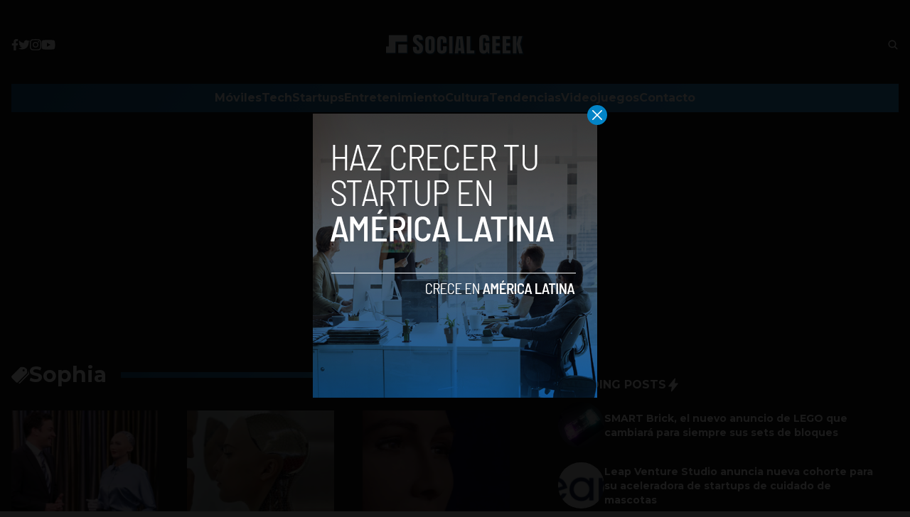

--- FILE ---
content_type: text/html; charset=UTF-8
request_url: https://socialgeek.co/tag/sophia/
body_size: 12858
content:


<!DOCTYPE html>
<html lang="en">
<head>
  <meta charset="UTF-8">
  <meta http-equiv="X-UA-Compatible" content="IE=edge">
  <meta name="viewport" content="width=device-width, initial-scale=1.0">
  <!-- <link rel="icon" type="image/png" href="https://socialgeek.co/wp-content/themes/socialgeek/assets/images/favicon.ico"> -->
  <link rel="stylesheet" href="https://socialgeek.co/wp-content/themes/socialgeek/assets/css/tailwindstyle.css">
  <!-- <script src="https://cdn.tailwindcss.com"></script> -->
  <link rel="preconnect" href="https://fonts.googleapis.com">
  <link rel="preconnect" href="https://fonts.gstatic.com" crossorigin>
  <link href="https://fonts.googleapis.com/css2?family=Montserrat:ital,wght@0,300;0,400;0,500;0,700;1,300;1,400;1,500;1,700&display=swap" rel="stylesheet">
  <link rel="stylesheet" href="https://socialgeek.co/wp-content/themes/socialgeek/assets/css/main.css">
  <title>Sophia - Social Geek</title>

  <!-- Google Tag Manager -->
  <script>(function(w,d,s,l,i){w[l]=w[l]||[];w[l].push({'gtm.start':
	new Date().getTime(),event:'gtm.js'});var f=d.getElementsByTagName(s)[0],
	j=d.createElement(s),dl=l!='dataLayer'?'&l='+l:'';j.async=true;j.src=
	'https://www.googletagmanager.com/gtm.js?id='+i+dl;f.parentNode.insertBefore(j,f);
	})(window,document,'script','dataLayer','GTM-TJFLLCN');</script>
  <!-- End Google Tag Manager -->

  <script async src="https://pagead2.googlesyndication.com/pagead/js/adsbygoogle.js?client=ca-pub-5183858312964359" crossorigin="anonymous"></script>

  <meta name='robots' content='index, follow, max-image-preview:large, max-snippet:-1, max-video-preview:-1' />

	<!-- This site is optimized with the Yoast SEO plugin v26.7 - https://yoast.com/wordpress/plugins/seo/ -->
	<link rel="canonical" href="https://socialgeek.co/tag/sophia/" />
	<meta property="og:locale" content="es_ES" />
	<meta property="og:type" content="article" />
	<meta property="og:title" content="Sophia - Social Geek" />
	<meta property="og:url" content="https://socialgeek.co/tag/sophia/" />
	<meta property="og:site_name" content="Social Geek" />
	<meta name="twitter:card" content="summary_large_image" />
	<meta name="twitter:site" content="@socialgeek_co" />
	<script type="application/ld+json" class="yoast-schema-graph">{"@context":"https://schema.org","@graph":[{"@type":"CollectionPage","@id":"https://socialgeek.co/tag/sophia/","url":"https://socialgeek.co/tag/sophia/","name":"Sophia - Social Geek","isPartOf":{"@id":"https://socialgeek.co/#website"},"primaryImageOfPage":{"@id":"https://socialgeek.co/tag/sophia/#primaryimage"},"image":{"@id":"https://socialgeek.co/tag/sophia/#primaryimage"},"thumbnailUrl":"https://socialgeek.co/wp-content/uploads/2018/02/sofia.jpg","breadcrumb":{"@id":"https://socialgeek.co/tag/sophia/#breadcrumb"},"inLanguage":"es"},{"@type":"ImageObject","inLanguage":"es","@id":"https://socialgeek.co/tag/sophia/#primaryimage","url":"https://socialgeek.co/wp-content/uploads/2018/02/sofia.jpg","contentUrl":"https://socialgeek.co/wp-content/uploads/2018/02/sofia.jpg","width":800,"height":450},{"@type":"BreadcrumbList","@id":"https://socialgeek.co/tag/sophia/#breadcrumb","itemListElement":[{"@type":"ListItem","position":1,"name":"Home","item":"https://socialgeek.co/"},{"@type":"ListItem","position":2,"name":"Sophia"}]},{"@type":"WebSite","@id":"https://socialgeek.co/#website","url":"https://socialgeek.co/","name":"Social Geek","description":"Noticias de tecnología en español","publisher":{"@id":"https://socialgeek.co/#organization"},"potentialAction":[{"@type":"SearchAction","target":{"@type":"EntryPoint","urlTemplate":"https://socialgeek.co/?s={search_term_string}"},"query-input":{"@type":"PropertyValueSpecification","valueRequired":true,"valueName":"search_term_string"}}],"inLanguage":"es"},{"@type":"Organization","@id":"https://socialgeek.co/#organization","name":"Social Geek","url":"https://socialgeek.co/","logo":{"@type":"ImageObject","inLanguage":"es","@id":"https://socialgeek.co/#/schema/logo/image/","url":"https://i2.wp.com/socialgeek.co/wp-content/uploads/2016/08/SOCIAL-GEEK.jpg?fit=800%2C800&ssl=1","contentUrl":"https://i2.wp.com/socialgeek.co/wp-content/uploads/2016/08/SOCIAL-GEEK.jpg?fit=800%2C800&ssl=1","width":800,"height":800,"caption":"Social Geek"},"image":{"@id":"https://socialgeek.co/#/schema/logo/image/"},"sameAs":["https://www.facebook.com/SocialGeekCo","https://x.com/socialgeek_co","https://www.instagram.com/socialgeekco/"]}]}</script>
	<!-- / Yoast SEO plugin. -->


<link rel='dns-prefetch' href='//www.googletagmanager.com' />
<link rel='dns-prefetch' href='//pagead2.googlesyndication.com' />
<link rel="alternate" type="application/rss+xml" title="Social Geek &raquo; Etiqueta Sophia del feed" href="https://socialgeek.co/tag/sophia/feed/" />
<style id='wp-img-auto-sizes-contain-inline-css' type='text/css'>
img:is([sizes=auto i],[sizes^="auto," i]){contain-intrinsic-size:3000px 1500px}
/*# sourceURL=wp-img-auto-sizes-contain-inline-css */
</style>
<style id='wp-emoji-styles-inline-css' type='text/css'>

	img.wp-smiley, img.emoji {
		display: inline !important;
		border: none !important;
		box-shadow: none !important;
		height: 1em !important;
		width: 1em !important;
		margin: 0 0.07em !important;
		vertical-align: -0.1em !important;
		background: none !important;
		padding: 0 !important;
	}
/*# sourceURL=wp-emoji-styles-inline-css */
</style>
<style id='wp-block-library-inline-css' type='text/css'>
:root{--wp-block-synced-color:#7a00df;--wp-block-synced-color--rgb:122,0,223;--wp-bound-block-color:var(--wp-block-synced-color);--wp-editor-canvas-background:#ddd;--wp-admin-theme-color:#007cba;--wp-admin-theme-color--rgb:0,124,186;--wp-admin-theme-color-darker-10:#006ba1;--wp-admin-theme-color-darker-10--rgb:0,107,160.5;--wp-admin-theme-color-darker-20:#005a87;--wp-admin-theme-color-darker-20--rgb:0,90,135;--wp-admin-border-width-focus:2px}@media (min-resolution:192dpi){:root{--wp-admin-border-width-focus:1.5px}}.wp-element-button{cursor:pointer}:root .has-very-light-gray-background-color{background-color:#eee}:root .has-very-dark-gray-background-color{background-color:#313131}:root .has-very-light-gray-color{color:#eee}:root .has-very-dark-gray-color{color:#313131}:root .has-vivid-green-cyan-to-vivid-cyan-blue-gradient-background{background:linear-gradient(135deg,#00d084,#0693e3)}:root .has-purple-crush-gradient-background{background:linear-gradient(135deg,#34e2e4,#4721fb 50%,#ab1dfe)}:root .has-hazy-dawn-gradient-background{background:linear-gradient(135deg,#faaca8,#dad0ec)}:root .has-subdued-olive-gradient-background{background:linear-gradient(135deg,#fafae1,#67a671)}:root .has-atomic-cream-gradient-background{background:linear-gradient(135deg,#fdd79a,#004a59)}:root .has-nightshade-gradient-background{background:linear-gradient(135deg,#330968,#31cdcf)}:root .has-midnight-gradient-background{background:linear-gradient(135deg,#020381,#2874fc)}:root{--wp--preset--font-size--normal:16px;--wp--preset--font-size--huge:42px}.has-regular-font-size{font-size:1em}.has-larger-font-size{font-size:2.625em}.has-normal-font-size{font-size:var(--wp--preset--font-size--normal)}.has-huge-font-size{font-size:var(--wp--preset--font-size--huge)}.has-text-align-center{text-align:center}.has-text-align-left{text-align:left}.has-text-align-right{text-align:right}.has-fit-text{white-space:nowrap!important}#end-resizable-editor-section{display:none}.aligncenter{clear:both}.items-justified-left{justify-content:flex-start}.items-justified-center{justify-content:center}.items-justified-right{justify-content:flex-end}.items-justified-space-between{justify-content:space-between}.screen-reader-text{border:0;clip-path:inset(50%);height:1px;margin:-1px;overflow:hidden;padding:0;position:absolute;width:1px;word-wrap:normal!important}.screen-reader-text:focus{background-color:#ddd;clip-path:none;color:#444;display:block;font-size:1em;height:auto;left:5px;line-height:normal;padding:15px 23px 14px;text-decoration:none;top:5px;width:auto;z-index:100000}html :where(.has-border-color){border-style:solid}html :where([style*=border-top-color]){border-top-style:solid}html :where([style*=border-right-color]){border-right-style:solid}html :where([style*=border-bottom-color]){border-bottom-style:solid}html :where([style*=border-left-color]){border-left-style:solid}html :where([style*=border-width]){border-style:solid}html :where([style*=border-top-width]){border-top-style:solid}html :where([style*=border-right-width]){border-right-style:solid}html :where([style*=border-bottom-width]){border-bottom-style:solid}html :where([style*=border-left-width]){border-left-style:solid}html :where(img[class*=wp-image-]){height:auto;max-width:100%}:where(figure){margin:0 0 1em}html :where(.is-position-sticky){--wp-admin--admin-bar--position-offset:var(--wp-admin--admin-bar--height,0px)}@media screen and (max-width:600px){html :where(.is-position-sticky){--wp-admin--admin-bar--position-offset:0px}}

/*# sourceURL=wp-block-library-inline-css */
</style><style id='global-styles-inline-css' type='text/css'>
:root{--wp--preset--aspect-ratio--square: 1;--wp--preset--aspect-ratio--4-3: 4/3;--wp--preset--aspect-ratio--3-4: 3/4;--wp--preset--aspect-ratio--3-2: 3/2;--wp--preset--aspect-ratio--2-3: 2/3;--wp--preset--aspect-ratio--16-9: 16/9;--wp--preset--aspect-ratio--9-16: 9/16;--wp--preset--color--black: #000000;--wp--preset--color--cyan-bluish-gray: #abb8c3;--wp--preset--color--white: #ffffff;--wp--preset--color--pale-pink: #f78da7;--wp--preset--color--vivid-red: #cf2e2e;--wp--preset--color--luminous-vivid-orange: #ff6900;--wp--preset--color--luminous-vivid-amber: #fcb900;--wp--preset--color--light-green-cyan: #7bdcb5;--wp--preset--color--vivid-green-cyan: #00d084;--wp--preset--color--pale-cyan-blue: #8ed1fc;--wp--preset--color--vivid-cyan-blue: #0693e3;--wp--preset--color--vivid-purple: #9b51e0;--wp--preset--gradient--vivid-cyan-blue-to-vivid-purple: linear-gradient(135deg,rgb(6,147,227) 0%,rgb(155,81,224) 100%);--wp--preset--gradient--light-green-cyan-to-vivid-green-cyan: linear-gradient(135deg,rgb(122,220,180) 0%,rgb(0,208,130) 100%);--wp--preset--gradient--luminous-vivid-amber-to-luminous-vivid-orange: linear-gradient(135deg,rgb(252,185,0) 0%,rgb(255,105,0) 100%);--wp--preset--gradient--luminous-vivid-orange-to-vivid-red: linear-gradient(135deg,rgb(255,105,0) 0%,rgb(207,46,46) 100%);--wp--preset--gradient--very-light-gray-to-cyan-bluish-gray: linear-gradient(135deg,rgb(238,238,238) 0%,rgb(169,184,195) 100%);--wp--preset--gradient--cool-to-warm-spectrum: linear-gradient(135deg,rgb(74,234,220) 0%,rgb(151,120,209) 20%,rgb(207,42,186) 40%,rgb(238,44,130) 60%,rgb(251,105,98) 80%,rgb(254,248,76) 100%);--wp--preset--gradient--blush-light-purple: linear-gradient(135deg,rgb(255,206,236) 0%,rgb(152,150,240) 100%);--wp--preset--gradient--blush-bordeaux: linear-gradient(135deg,rgb(254,205,165) 0%,rgb(254,45,45) 50%,rgb(107,0,62) 100%);--wp--preset--gradient--luminous-dusk: linear-gradient(135deg,rgb(255,203,112) 0%,rgb(199,81,192) 50%,rgb(65,88,208) 100%);--wp--preset--gradient--pale-ocean: linear-gradient(135deg,rgb(255,245,203) 0%,rgb(182,227,212) 50%,rgb(51,167,181) 100%);--wp--preset--gradient--electric-grass: linear-gradient(135deg,rgb(202,248,128) 0%,rgb(113,206,126) 100%);--wp--preset--gradient--midnight: linear-gradient(135deg,rgb(2,3,129) 0%,rgb(40,116,252) 100%);--wp--preset--font-size--small: 13px;--wp--preset--font-size--medium: 20px;--wp--preset--font-size--large: 36px;--wp--preset--font-size--x-large: 42px;--wp--preset--spacing--20: 0.44rem;--wp--preset--spacing--30: 0.67rem;--wp--preset--spacing--40: 1rem;--wp--preset--spacing--50: 1.5rem;--wp--preset--spacing--60: 2.25rem;--wp--preset--spacing--70: 3.38rem;--wp--preset--spacing--80: 5.06rem;--wp--preset--shadow--natural: 6px 6px 9px rgba(0, 0, 0, 0.2);--wp--preset--shadow--deep: 12px 12px 50px rgba(0, 0, 0, 0.4);--wp--preset--shadow--sharp: 6px 6px 0px rgba(0, 0, 0, 0.2);--wp--preset--shadow--outlined: 6px 6px 0px -3px rgb(255, 255, 255), 6px 6px rgb(0, 0, 0);--wp--preset--shadow--crisp: 6px 6px 0px rgb(0, 0, 0);}:where(.is-layout-flex){gap: 0.5em;}:where(.is-layout-grid){gap: 0.5em;}body .is-layout-flex{display: flex;}.is-layout-flex{flex-wrap: wrap;align-items: center;}.is-layout-flex > :is(*, div){margin: 0;}body .is-layout-grid{display: grid;}.is-layout-grid > :is(*, div){margin: 0;}:where(.wp-block-columns.is-layout-flex){gap: 2em;}:where(.wp-block-columns.is-layout-grid){gap: 2em;}:where(.wp-block-post-template.is-layout-flex){gap: 1.25em;}:where(.wp-block-post-template.is-layout-grid){gap: 1.25em;}.has-black-color{color: var(--wp--preset--color--black) !important;}.has-cyan-bluish-gray-color{color: var(--wp--preset--color--cyan-bluish-gray) !important;}.has-white-color{color: var(--wp--preset--color--white) !important;}.has-pale-pink-color{color: var(--wp--preset--color--pale-pink) !important;}.has-vivid-red-color{color: var(--wp--preset--color--vivid-red) !important;}.has-luminous-vivid-orange-color{color: var(--wp--preset--color--luminous-vivid-orange) !important;}.has-luminous-vivid-amber-color{color: var(--wp--preset--color--luminous-vivid-amber) !important;}.has-light-green-cyan-color{color: var(--wp--preset--color--light-green-cyan) !important;}.has-vivid-green-cyan-color{color: var(--wp--preset--color--vivid-green-cyan) !important;}.has-pale-cyan-blue-color{color: var(--wp--preset--color--pale-cyan-blue) !important;}.has-vivid-cyan-blue-color{color: var(--wp--preset--color--vivid-cyan-blue) !important;}.has-vivid-purple-color{color: var(--wp--preset--color--vivid-purple) !important;}.has-black-background-color{background-color: var(--wp--preset--color--black) !important;}.has-cyan-bluish-gray-background-color{background-color: var(--wp--preset--color--cyan-bluish-gray) !important;}.has-white-background-color{background-color: var(--wp--preset--color--white) !important;}.has-pale-pink-background-color{background-color: var(--wp--preset--color--pale-pink) !important;}.has-vivid-red-background-color{background-color: var(--wp--preset--color--vivid-red) !important;}.has-luminous-vivid-orange-background-color{background-color: var(--wp--preset--color--luminous-vivid-orange) !important;}.has-luminous-vivid-amber-background-color{background-color: var(--wp--preset--color--luminous-vivid-amber) !important;}.has-light-green-cyan-background-color{background-color: var(--wp--preset--color--light-green-cyan) !important;}.has-vivid-green-cyan-background-color{background-color: var(--wp--preset--color--vivid-green-cyan) !important;}.has-pale-cyan-blue-background-color{background-color: var(--wp--preset--color--pale-cyan-blue) !important;}.has-vivid-cyan-blue-background-color{background-color: var(--wp--preset--color--vivid-cyan-blue) !important;}.has-vivid-purple-background-color{background-color: var(--wp--preset--color--vivid-purple) !important;}.has-black-border-color{border-color: var(--wp--preset--color--black) !important;}.has-cyan-bluish-gray-border-color{border-color: var(--wp--preset--color--cyan-bluish-gray) !important;}.has-white-border-color{border-color: var(--wp--preset--color--white) !important;}.has-pale-pink-border-color{border-color: var(--wp--preset--color--pale-pink) !important;}.has-vivid-red-border-color{border-color: var(--wp--preset--color--vivid-red) !important;}.has-luminous-vivid-orange-border-color{border-color: var(--wp--preset--color--luminous-vivid-orange) !important;}.has-luminous-vivid-amber-border-color{border-color: var(--wp--preset--color--luminous-vivid-amber) !important;}.has-light-green-cyan-border-color{border-color: var(--wp--preset--color--light-green-cyan) !important;}.has-vivid-green-cyan-border-color{border-color: var(--wp--preset--color--vivid-green-cyan) !important;}.has-pale-cyan-blue-border-color{border-color: var(--wp--preset--color--pale-cyan-blue) !important;}.has-vivid-cyan-blue-border-color{border-color: var(--wp--preset--color--vivid-cyan-blue) !important;}.has-vivid-purple-border-color{border-color: var(--wp--preset--color--vivid-purple) !important;}.has-vivid-cyan-blue-to-vivid-purple-gradient-background{background: var(--wp--preset--gradient--vivid-cyan-blue-to-vivid-purple) !important;}.has-light-green-cyan-to-vivid-green-cyan-gradient-background{background: var(--wp--preset--gradient--light-green-cyan-to-vivid-green-cyan) !important;}.has-luminous-vivid-amber-to-luminous-vivid-orange-gradient-background{background: var(--wp--preset--gradient--luminous-vivid-amber-to-luminous-vivid-orange) !important;}.has-luminous-vivid-orange-to-vivid-red-gradient-background{background: var(--wp--preset--gradient--luminous-vivid-orange-to-vivid-red) !important;}.has-very-light-gray-to-cyan-bluish-gray-gradient-background{background: var(--wp--preset--gradient--very-light-gray-to-cyan-bluish-gray) !important;}.has-cool-to-warm-spectrum-gradient-background{background: var(--wp--preset--gradient--cool-to-warm-spectrum) !important;}.has-blush-light-purple-gradient-background{background: var(--wp--preset--gradient--blush-light-purple) !important;}.has-blush-bordeaux-gradient-background{background: var(--wp--preset--gradient--blush-bordeaux) !important;}.has-luminous-dusk-gradient-background{background: var(--wp--preset--gradient--luminous-dusk) !important;}.has-pale-ocean-gradient-background{background: var(--wp--preset--gradient--pale-ocean) !important;}.has-electric-grass-gradient-background{background: var(--wp--preset--gradient--electric-grass) !important;}.has-midnight-gradient-background{background: var(--wp--preset--gradient--midnight) !important;}.has-small-font-size{font-size: var(--wp--preset--font-size--small) !important;}.has-medium-font-size{font-size: var(--wp--preset--font-size--medium) !important;}.has-large-font-size{font-size: var(--wp--preset--font-size--large) !important;}.has-x-large-font-size{font-size: var(--wp--preset--font-size--x-large) !important;}
/*# sourceURL=global-styles-inline-css */
</style>

<style id='classic-theme-styles-inline-css' type='text/css'>
/*! This file is auto-generated */
.wp-block-button__link{color:#fff;background-color:#32373c;border-radius:9999px;box-shadow:none;text-decoration:none;padding:calc(.667em + 2px) calc(1.333em + 2px);font-size:1.125em}.wp-block-file__button{background:#32373c;color:#fff;text-decoration:none}
/*# sourceURL=/wp-includes/css/classic-themes.min.css */
</style>

<!-- Fragmento de código de la etiqueta de Google (gtag.js) añadida por Site Kit -->

<!-- Fragmento de código de Google Analytics añadido por Site Kit -->
<script type="text/javascript" src="https://www.googletagmanager.com/gtag/js?id=G-JQ4E1YTZM0" id="google_gtagjs-js" async></script>
<script type="text/javascript" id="google_gtagjs-js-after">
/* <![CDATA[ */
window.dataLayer = window.dataLayer || [];function gtag(){dataLayer.push(arguments);}
gtag("set","linker",{"domains":["socialgeek.co"]});
gtag("js", new Date());
gtag("set", "developer_id.dZTNiMT", true);
gtag("config", "G-JQ4E1YTZM0");
//# sourceURL=google_gtagjs-js-after
/* ]]> */
</script>

<!-- Finalizar fragmento de código de la etiqueta de Google (gtags.js) añadida por Site Kit -->
<link rel="https://api.w.org/" href="https://socialgeek.co/wp-json/" /><link rel="alternate" title="JSON" type="application/json" href="https://socialgeek.co/wp-json/wp/v2/tags/5645" /><link rel="EditURI" type="application/rsd+xml" title="RSD" href="https://socialgeek.co/xmlrpc.php?rsd" />
<meta name="generator" content="WordPress 6.9" />
<meta name="generator" content="Site Kit by Google 1.139.0" />
<!-- Metaetiquetas de Google AdSense añadidas por Site Kit -->
<meta name="google-adsense-platform-account" content="ca-host-pub-2644536267352236">
<meta name="google-adsense-platform-domain" content="sitekit.withgoogle.com">
<!-- Acabar con las metaetiquetas de Google AdSense añadidas por Site Kit -->

<!-- Fragmento de código de Google Adsense añadido por Site Kit -->
<script type="text/javascript" async="async" src="https://pagead2.googlesyndication.com/pagead/js/adsbygoogle.js?client=ca-pub-5183858312964359&amp;host=ca-host-pub-2644536267352236" crossorigin="anonymous"></script>

<!-- Final del fragmento de código de Google Adsense añadido por Site Kit -->
<link rel="icon" href="https://socialgeek.co/wp-content/uploads/2017/09/socialgeeklogo-80x80.jpg" sizes="32x32" />
<link rel="icon" href="https://socialgeek.co/wp-content/uploads/2017/09/socialgeeklogo.jpg" sizes="192x192" />
<link rel="apple-touch-icon" href="https://socialgeek.co/wp-content/uploads/2017/09/socialgeeklogo-180x180.jpg" />
<meta name="msapplication-TileImage" content="https://socialgeek.co/wp-content/uploads/2017/09/socialgeeklogo.jpg" />
</head>
<body>

<!-- Google Tag Manager (noscript) -->
  <noscript><iframe src="https://www.googletagmanager.com/ns.html?id=GTM-TJFLLCN" height="0" width="0" style="display:none;visibility:hidden"></iframe></noscript>
<!-- End Google Tag Manager (noscript) -->



  <div id="modal" class="fixed z-[100] inset-0 overflow-y-auto w-full h-full hidden">
    <div class="flex items-center justify-center min-h-screen">
      <div class="fixed inset-0 bg-black opacity-90 z-[110]"></div>

      <div class="bg-white rounded-lg max-w-md mx-auto z-[115] relative" onclick="closeModal()">
        <button class="w-7 h-7 rounded-full duration-150 hover:scale-105 bg-sky-600 absolute -top-3 -right-3.5 text-white hover:text-gray-800">
          <div class="flex w-full h-full items-center justify-center">
            <img src="https://socialgeek.co/wp-content/themes/socialgeek/assets/images/icon-close-white.svg" alt="icon close modal">
          </div>
        </button>

        <div class="text-center">
          <a href="https://socialgeek.co/haz-crecer-tu-startup-en-america-latina/" class="block [&_img]:w-full">
            <img src="https://socialgeek.co/wp-content/uploads/2023/05/a-socialgeek.png" alt="HAZ CRECER TU STARTUP EN COLOMBIA">
          </a>
        </div>
      </div>
    </div>
  </div>

<div>
  <div class="container m-auto text-white hjs stickyHeader py-2 px-4 md-p-0 z-50">
    
    <div class="flex items-center justify-between md:justify-center md:py-8">
      <div class="w-2/5 hidden md:block">
        <div class="w-full flex items-center gap-5">
          <a href="https://www.facebook.com/SocialGeekCo/" target="_blank" class="thover">
            <!-- <img class="filter-white w-2.5" src="https://socialgeek.co/wp-content/themes/socialgeek/assets/images/icon-facebook.svg" alt=""> -->
            <svg xmlns="http://www.w3.org/2000/svg" viewBox="0 0 320 512" class="w-2.5">
              <path class="transition-all duration-100" fill="currentColor" d="M279.14 288l14.22-92.66h-88.91v-60.13c0-25.35 12.42-50.06 52.24-50.06h40.42V6.26S260.43 0 225.36 0c-73.22 0-121.08 44.38-121.08 124.72v70.62H22.89V288h81.39v224h100.17V288z"/>
            </svg>
          </a>

          <a href="https://twitter.com/socialgeek_co" target="_blank" class="thover">
            <svg xmlns="http://www.w3.org/2000/svg" viewBox="0 0 512 512" class="w-4"><!--! Font Awesome Pro 6.0.0 by @fontawesome - https://fontawesome.com License - https://fontawesome.com/license (Commercial License) Copyright 2022 Fonticons, Inc. --><path class="transition-all duration-100" fill="currentColor" d="M459.37 151.716c.325 4.548.325 9.097.325 13.645 0 138.72-105.583 298.558-298.558 298.558-59.452 0-114.68-17.219-161.137-47.106 8.447.974 16.568 1.299 25.34 1.299 49.055 0 94.213-16.568 130.274-44.832-46.132-.975-84.792-31.188-98.112-72.772 6.498.974 12.995 1.624 19.818 1.624 9.421 0 18.843-1.3 27.614-3.573-48.081-9.747-84.143-51.98-84.143-102.985v-1.299c13.969 7.797 30.214 12.67 47.431 13.319-28.264-18.843-46.781-51.005-46.781-87.391 0-19.492 5.197-37.36 14.294-52.954 51.655 63.675 129.3 105.258 216.365 109.807-1.624-7.797-2.599-15.918-2.599-24.04 0-57.828 46.782-104.934 104.934-104.934 30.213 0 57.502 12.67 76.67 33.137 23.715-4.548 46.456-13.32 66.599-25.34-7.798 24.366-24.366 44.833-46.132 57.827 21.117-2.273 41.584-8.122 60.426-16.243-14.292 20.791-32.161 39.308-52.628 54.253z"/></svg>
          </a>

          <a href="https://www.instagram.com/socialgeekco/" target="_blank" class="ihover">
            <svg xmlns="http://www.w3.org/2000/svg" viewBox="0 0 448 512" class="w-4"><!--! Font Awesome Pro 6.0.0 by @fontawesome - https://fontawesome.com License - https://fontawesome.com/license (Commercial License) Copyright 2022 Fonticons, Inc. --><path class="transition-all duration-100" fill="currentColor" d="M224.1 141c-63.6 0-114.9 51.3-114.9 114.9s51.3 114.9 114.9 114.9S339 319.5 339 255.9 287.7 141 224.1 141zm0 189.6c-41.1 0-74.7-33.5-74.7-74.7s33.5-74.7 74.7-74.7 74.7 33.5 74.7 74.7-33.6 74.7-74.7 74.7zm146.4-194.3c0 14.9-12 26.8-26.8 26.8-14.9 0-26.8-12-26.8-26.8s12-26.8 26.8-26.8 26.8 12 26.8 26.8zm76.1 27.2c-1.7-35.9-9.9-67.7-36.2-93.9-26.2-26.2-58-34.4-93.9-36.2-37-2.1-147.9-2.1-184.9 0-35.8 1.7-67.6 9.9-93.9 36.1s-34.4 58-36.2 93.9c-2.1 37-2.1 147.9 0 184.9 1.7 35.9 9.9 67.7 36.2 93.9s58 34.4 93.9 36.2c37 2.1 147.9 2.1 184.9 0 35.9-1.7 67.7-9.9 93.9-36.2 26.2-26.2 34.4-58 36.2-93.9 2.1-37 2.1-147.8 0-184.8zM398.8 388c-7.8 19.6-22.9 34.7-42.6 42.6-29.5 11.7-99.5 9-132.1 9s-102.7 2.6-132.1-9c-19.6-7.8-34.7-22.9-42.6-42.6-11.7-29.5-9-99.5-9-132.1s-2.6-102.7 9-132.1c7.8-19.6 22.9-34.7 42.6-42.6 29.5-11.7 99.5-9 132.1-9s102.7-2.6 132.1 9c19.6 7.8 34.7 22.9 42.6 42.6 11.7 29.5 9 99.5 9 132.1s2.7 102.7-9 132.1z"/></svg>
          </a>

          <a href="https://www.youtube.com/channel/UCQf2m1RASiGDjwbx4GTnPWA" target="_blank" class="yhover">
            <svg xmlns="http://www.w3.org/2000/svg" viewBox="0 0 576 512" class="w-5"><!--! Font Awesome Pro 6.0.0 by @fontawesome - https://fontawesome.com License - https://fontawesome.com/license (Commercial License) Copyright 2022 Fonticons, Inc. --><path class="transition-all duration-100" fill="currentColor" d="M549.655 124.083c-6.281-23.65-24.787-42.276-48.284-48.597C458.781 64 288 64 288 64S117.22 64 74.629 75.486c-23.497 6.322-42.003 24.947-48.284 48.597-11.412 42.867-11.412 132.305-11.412 132.305s0 89.438 11.412 132.305c6.281 23.65 24.787 41.5 48.284 47.821C117.22 448 288 448 288 448s170.78 0 213.371-11.486c23.497-6.321 42.003-24.171 48.284-47.821 11.412-42.867 11.412-132.305 11.412-132.305s0-89.438-11.412-132.305zm-317.51 213.508V175.185l142.739 81.205-142.739 81.201z"/></svg>
          </a>
        </div>
      </div>

      <div class="w-2/5">
        <a href="https://socialgeek.co" class="w-full h-full block">
          <img class="w-[200px] md:m-auto" src="https://socialgeek.co/wp-content/themes/socialgeek/assets/images/socialgeek-logo-1.png" alt="SocialGeek Logo">
        </a>
      </div>

      <div class="w-2/5 hidden md:block">
        <div class="search w-full">
          <div class="flex justify-end">
            <button class="btn pl-4 py-2.5 text-white font-medium text-xs focus:shadow-lg focus:outline-none flex items-center openSearch" type="button" id="sad">
              <img class="filter-white w-4" src="https://socialgeek.co/wp-content/themes/socialgeek/assets/images/icon-search.svg" alt="socialgeek search">
            </button>
          </div>
        </div>
      </div>

      <div class="flex gap-2 items-center">
        <button class="block md:hidden rounded-full bg-white btn p-2 text-white font-medium text-xs focus:shadow-lg focus:outline-none items-center openSearch" type="button">
          <img class="w-4" src="https://socialgeek.co/wp-content/themes/socialgeek/assets/images/icon-search.svg" alt="socialgeek search">
        </button>

        <div class="wrap-hamburger block md:hidden" id="hamburgerMobile">
          <span></span>
          <span></span>
          <span></span>
        </div>
      </div>

    </div>

    <!-- mobile nav -->
    <div class="mobileNav hidden flex-none pt-5 text-center">
              <div class="mb-5">
          <a 
            class="font-bold relative nav-item py-2"
            href="https://socialgeek.co/moviles/" 
            target=""
          >
            Móviles            <span class="bg-white h-1 w-full block absolute ease-in-out transition-opacity bottom-0 left-0 opacity-0"></span>
          </a>
        </div>
              <div class="mb-5">
          <a 
            class="font-bold relative nav-item py-2"
            href="https://socialgeek.co/tech/" 
            target=""
          >
            Tech            <span class="bg-white h-1 w-full block absolute ease-in-out transition-opacity bottom-0 left-0 opacity-0"></span>
          </a>
        </div>
              <div class="mb-5">
          <a 
            class="font-bold relative nav-item py-2"
            href="https://socialgeek.co/startups/" 
            target=""
          >
            Startups            <span class="bg-white h-1 w-full block absolute ease-in-out transition-opacity bottom-0 left-0 opacity-0"></span>
          </a>
        </div>
              <div class="mb-5">
          <a 
            class="font-bold relative nav-item py-2"
            href="https://socialgeek.co/entretenimiento/" 
            target=""
          >
            Entretenimiento            <span class="bg-white h-1 w-full block absolute ease-in-out transition-opacity bottom-0 left-0 opacity-0"></span>
          </a>
        </div>
              <div class="mb-5">
          <a 
            class="font-bold relative nav-item py-2"
            href="https://socialgeek.co/cultura/" 
            target=""
          >
            Cultura            <span class="bg-white h-1 w-full block absolute ease-in-out transition-opacity bottom-0 left-0 opacity-0"></span>
          </a>
        </div>
              <div class="mb-5">
          <a 
            class="font-bold relative nav-item py-2"
            href="https://socialgeek.co/tendencias/" 
            target=""
          >
            Tendencias            <span class="bg-white h-1 w-full block absolute ease-in-out transition-opacity bottom-0 left-0 opacity-0"></span>
          </a>
        </div>
              <div class="mb-5">
          <a 
            class="font-bold relative nav-item py-2"
            href="https://socialgeek.co/videojuegos/" 
            target=""
          >
            Videojuegos            <span class="bg-white h-1 w-full block absolute ease-in-out transition-opacity bottom-0 left-0 opacity-0"></span>
          </a>
        </div>
              <div class="mb-5">
          <a 
            class="font-bold relative nav-item py-2"
            href="https://socialgeek.co/contacto/" 
            target=""
          >
            Contacto            <span class="bg-white h-1 w-full block absolute ease-in-out transition-opacity bottom-0 left-0 opacity-0"></span>
          </a>
        </div>
      
      <div class="w-full flex items-center gap-5 my-5 justify-center">
        <a href="https://www.facebook.com/SocialGeekCo/" target="_blank">
          <img class="filter-white w-2.5" src="https://socialgeek.co/wp-content/themes/socialgeek/assets/images/icon-facebook.svg" alt="">
        </a>

        <a href="https://twitter.com/socialgeek_co" target="_blank">
          <img class="filter-white w-4" src="https://socialgeek.co/wp-content/themes/socialgeek/assets/images/icon-twitter.svg" alt="">
        </a>

        <a href="https://www.instagram.com/socialgeekco/" target="_blank">
          <img class="filter-white w-4" src="https://socialgeek.co/wp-content/themes/socialgeek/assets/images/icon-instagram.svg" alt="">
        </a>

        <a href="https://www.youtube.com/channel/UCQf2m1RASiGDjwbx4GTnPWA" target="_blank">
          <img class="filter-white w-4" src="https://socialgeek.co/wp-content/themes/socialgeek/assets/images/icon-youtube.svg" alt="">
        </a>
      </div>
    </div>
    
    <header class="bgDegBlue w-full px-5 navHeader hidden md:block z-50">
      <div class="flex items-center justify-center activeOnStickyParent">                                                             
        
        <a href="https://socialgeek.co" class="hidden activeOnStickyItem">
          <img class="w-[100px] m-auto" src="https://socialgeek.co/wp-content/themes/socialgeek/assets/images/socialgeek-logo-1.png" alt="SocialGeek Logo">
        </a>
      
        <nav class="flex flex-wrap justify-center gap-x-7">
                      <a 
              class="font-bold relative nav-item py-2"
              href="https://socialgeek.co/moviles/" 
              target=""
            >
              Móviles              <span class="bg-white h-1 w-full block absolute ease-in-out transition-opacity bottom-0 left-0 opacity-0"></span>
            </a>
                      <a 
              class="font-bold relative nav-item py-2"
              href="https://socialgeek.co/tech/" 
              target=""
            >
              Tech              <span class="bg-white h-1 w-full block absolute ease-in-out transition-opacity bottom-0 left-0 opacity-0"></span>
            </a>
                      <a 
              class="font-bold relative nav-item py-2"
              href="https://socialgeek.co/startups/" 
              target=""
            >
              Startups              <span class="bg-white h-1 w-full block absolute ease-in-out transition-opacity bottom-0 left-0 opacity-0"></span>
            </a>
                      <a 
              class="font-bold relative nav-item py-2"
              href="https://socialgeek.co/entretenimiento/" 
              target=""
            >
              Entretenimiento              <span class="bg-white h-1 w-full block absolute ease-in-out transition-opacity bottom-0 left-0 opacity-0"></span>
            </a>
                      <a 
              class="font-bold relative nav-item py-2"
              href="https://socialgeek.co/cultura/" 
              target=""
            >
              Cultura              <span class="bg-white h-1 w-full block absolute ease-in-out transition-opacity bottom-0 left-0 opacity-0"></span>
            </a>
                      <a 
              class="font-bold relative nav-item py-2"
              href="https://socialgeek.co/tendencias/" 
              target=""
            >
              Tendencias              <span class="bg-white h-1 w-full block absolute ease-in-out transition-opacity bottom-0 left-0 opacity-0"></span>
            </a>
                      <a 
              class="font-bold relative nav-item py-2"
              href="https://socialgeek.co/videojuegos/" 
              target=""
            >
              Videojuegos              <span class="bg-white h-1 w-full block absolute ease-in-out transition-opacity bottom-0 left-0 opacity-0"></span>
            </a>
                      <a 
              class="font-bold relative nav-item py-2"
              href="https://socialgeek.co/contacto/" 
              target=""
            >
              Contacto              <span class="bg-white h-1 w-full block absolute ease-in-out transition-opacity bottom-0 left-0 opacity-0"></span>
            </a>
                  </nav>
        
        <div class="hidden activeOnStickyItem">
          <div class="search">
            <button class="btn px-2 py-2.5 text-white font-medium text-xs focus:shadow-lg focus:outline-none flex items-center openSearch" type="button">
              <img class="filter-white w-5" src="https://socialgeek.co/wp-content/themes/socialgeek/assets/images/icon-search.svg" alt="socialgeek search">
            </button>
          </div>
        </div>
      </div>
    </header>
  </div>
</div>

<div class="searchModal fixed top-0 left-0 w-full h-full bg-black/90 z-50 hidden">

  <button class="p-3 absolute top-5 right-10 text-white font-medium text-3xl" id="closeSearch">x</button>
    
  <div class="flex items-center justify-center w-full h-full">
    <div class="w-full px-5 lg:p-0 lg:w-[350px]">
      <form class="input-group relative flex w-full justify-end  border-b border-gray-800" action="https://socialgeek.co" method="GET">
        <input type="search" name="s" value="" class="text-white bg-transparent text-2xl form-control relative flex-auto min-w-0 block px-3 py-1.5 font-normal text-gray-70 border-none bg-clip-padding   m-0 focus:outline-none" placeholder="Buscar" aria-label="Search" aria-describedby="button-addon2">

        <button type="submit" class="btn pl-4 py-2.5 text-white font-medium text-xs focus:shadow-lg focus:outline-none flex items-center" type="button" id="button-addon2">
          <img class="filter-white w-4" src="https://socialgeek.co/wp-content/themes/socialgeek/assets/images/icon-search.svg" alt="socialgeek search">
        </button>
      </form>
    </div>
  </div>
</div>

<!-- ad before latest news -->
<!-- end ad before latest news-->
<div class="text-center py-5">
  <script language="javascript" src="https://track.adform.net/adfscript/?bn=84838502"></script>
  <noscript>
  <a href="https://track.adform.net/C/?bn=84838502;C=0" target="_blank">
  <img src="https://track.adform.net/adfserve/?bn=84838502;srctype=4;ord=[timestamp]" border="0" width="728" height="90" alt=""/>
  </a>
  </noscript>
</div>
<!-- <div class="px-4 w-full mt-4">
      <div class="text-center">
      <a href="https://socialgeek.co/haz-crecer-tu-startup-en-america-latina/" class="inline-block m-auto">
        <img src="https://socialgeek.co/wp-content/uploads/2023/05/socialgeeka.png" alt="" style="display: inline-block;">
      </a>
    </div>
  </div>-->

<main>
  <div class="container m-auto px-4 mt-8">
    <div class="flex-none lg:flex gap-2 mb-5 px-4 md:px-0">
      <div class="w-full lg:w-3/5 mb-2 mb-lg-0 lg:pr-12">
        <div class="flex w-full items-center mb-8">
					<h2 class="text-xl lg:text-2xl xl:text-3xl font-bold text-white">
            <div class="flex w-full gap-2 items-center">
              <div>
                <div class="w-[25px] h-[25px] imgfit rounded-full overflow-hidden">
                  <img class="filter-white" src="https://socialgeek.co/wp-content/themes/socialgeek/assets/images/icon-tags.svg" alt="">
                </div>
              </div>
              Sophia            </div>
          </h2>
					<span class="ml-5 grow h-2 bgDegBlue"></span>
				</div>

        <div class="lg:inline-grid lg:grid-cols-2 xl:grid-cols-3 gap-10 w-full mb-8">
                          <div class="text-white mb-8 lg:mb-0 onHoverInnerImg">

                  <div class="h-[200px] relative imgfit postimg overflow-hidden">
                    <a href="https://socialgeek.co/tecnologia/robot-sophia-conferencia-mexico/" class="postimg-img block w-full h-full">
                      <img width="800" height="450" src="https://socialgeek.co/wp-content/uploads/2018/02/sofia.jpg" class="attachment-full size-full wp-post-image" alt="" decoding="async" fetchpriority="high" srcset="https://socialgeek.co/wp-content/uploads/2018/02/sofia.jpg 800w, https://socialgeek.co/wp-content/uploads/2018/02/sofia-300x169.jpg 300w, https://socialgeek.co/wp-content/uploads/2018/02/sofia-768x432.jpg 768w" sizes="(max-width: 800px) 100vw, 800px" />                      <div class="mask absolute w-full h-full top-0 left-0 bg-black opacity-20"></div>
                    </a>
                  </div>

                  <a href="https://socialgeek.co/tecnologia/robot-sophia-conferencia-mexico/">
                    <h3 class="font-medium text-sm my-3">Robot Sophia dará una conferencia en México</h3>
                  </a>

                  <a href="https://socialgeek.co/author/andres-taborda/" class="font-medium flex items-center gap-2 text-xs text-blue">
                    by Andres Taborda                  </a> 

                  <div class="text-xs mt-2">25 de febrero de 2018</div>
                </div>
                              <div class="text-white mb-8 lg:mb-0 onHoverInnerImg">

                  <div class="h-[200px] relative imgfit postimg overflow-hidden">
                    <a href="https://socialgeek.co/tecnologia/sophia-robot-quiere-bebe/" class="postimg-img block w-full h-full">
                      <img width="800" height="459" src="https://socialgeek.co/wp-content/uploads/2017/12/59f2679589027.jpeg" class="attachment-full size-full wp-post-image" alt="" decoding="async" srcset="https://socialgeek.co/wp-content/uploads/2017/12/59f2679589027.jpeg 800w, https://socialgeek.co/wp-content/uploads/2017/12/59f2679589027-300x172.jpeg 300w, https://socialgeek.co/wp-content/uploads/2017/12/59f2679589027-768x441.jpeg 768w" sizes="(max-width: 800px) 100vw, 800px" />                      <div class="mask absolute w-full h-full top-0 left-0 bg-black opacity-20"></div>
                    </a>
                  </div>

                  <a href="https://socialgeek.co/tecnologia/sophia-robot-quiere-bebe/">
                    <h3 class="font-medium text-sm my-3">Sophia, la robot quiere tener un bebé</h3>
                  </a>

                  <a href="https://socialgeek.co/author/jeniffer/" class="font-medium flex items-center gap-2 text-xs text-blue">
                    by Jeniffer Espinosa                  </a> 

                  <div class="text-xs mt-2">1 de diciembre de 2017</div>
                </div>
                              <div class="text-white mb-8 lg:mb-0 onHoverInnerImg">

                  <div class="h-[200px] relative imgfit postimg overflow-hidden">
                    <a href="https://socialgeek.co/tech/robot-dice-inteligencia-artificial-buena-mundo/" class="postimg-img block w-full h-full">
                      <img width="800" height="450" src="https://socialgeek.co/wp-content/uploads/2017/06/Sophia_Robot.jpg" class="attachment-full size-full wp-post-image" alt="" decoding="async" srcset="https://socialgeek.co/wp-content/uploads/2017/06/Sophia_Robot.jpg 800w, https://socialgeek.co/wp-content/uploads/2017/06/Sophia_Robot-300x169.jpg 300w, https://socialgeek.co/wp-content/uploads/2017/06/Sophia_Robot-768x432.jpg 768w" sizes="(max-width: 800px) 100vw, 800px" />                      <div class="mask absolute w-full h-full top-0 left-0 bg-black opacity-20"></div>
                    </a>
                  </div>

                  <a href="https://socialgeek.co/tech/robot-dice-inteligencia-artificial-buena-mundo/">
                    <h3 class="font-medium text-sm my-3">Robot dice que la inteligencia artificial es buena para el mundo</h3>
                  </a>

                  <a href="https://socialgeek.co/author/stiven-cartagena/" class="font-medium flex items-center gap-2 text-xs text-blue">
                    by Stiven Cartagena                  </a> 

                  <div class="text-xs mt-2">15 de junio de 2017</div>
                </div>
                                          </div>

              </div>

      <div class="w-full lg:w-2/5">
        <div style="position:sticky; top: 3.5rem;">
          
<div class="bg-black-300 text-white p-5">

  <!-- posts -->
  <div class="sidebar-trending">
    <div class="flex items-center gap-2 mb-3">
      <h2 class="text-base font-bold">TRENDING POSTS</h2>
      <img class="w-5 filter-white icon-trending" src="https://socialgeek.co/wp-content/themes/socialgeek/assets/images/icon-flash.svg" alt="socialgeek trending icon">
    </div>
  
          <div class="flex items-center gap-4 mb-5 onHoverCirclePost">
        <div class="grow onHoverCirclePost-img">
          <div class="w-[65px] h-[65px] rounded-full overflow-hidden imgfit">
            <a href="https://socialgeek.co/noticias/smart-brick-el-nuevo-anuncio-de-lego-que-cambiara-para-siempre-sus-sets-de-bloques/" class="w-full h-full block relative">
              <img width="300" height="181" src="https://socialgeek.co/wp-content/uploads/2026/01/image-300x181.png" class="attachment-medium size-medium wp-post-image" alt="" decoding="async" loading="lazy" srcset="https://socialgeek.co/wp-content/uploads/2026/01/image-300x181.png 300w, https://socialgeek.co/wp-content/uploads/2026/01/image-768x464.png 768w, https://socialgeek.co/wp-content/uploads/2026/01/image.png 800w" sizes="auto, (max-width: 300px) 100vw, 300px" />              <div class="mask absolute w-full h-full top-0 left-0 bg-black opacity-20"></div>
            </a>
          </div>
        </div>
  
        <h2 class="text-sm font-bold">
          <a href="https://socialgeek.co/noticias/smart-brick-el-nuevo-anuncio-de-lego-que-cambiara-para-siempre-sus-sets-de-bloques/" class="block">SMART Brick, el nuevo anuncio de LEGO que cambiará para siempre sus sets de bloques</a>
        </h2>
      </div>
          <div class="flex items-center gap-4 mb-5 onHoverCirclePost">
        <div class="grow onHoverCirclePost-img">
          <div class="w-[65px] h-[65px] rounded-full overflow-hidden imgfit">
            <a href="https://socialgeek.co/startups/leap-venture-studio-anuncia-nueva-cohorte-para-su-aceleradora-de-startups-de-cuidado-de-mascotas/" class="w-full h-full block relative">
              <img width="300" height="132" src="https://socialgeek.co/wp-content/uploads/2026/01/Leap-300x132.jpg" class="attachment-medium size-medium wp-post-image" alt="" decoding="async" loading="lazy" srcset="https://socialgeek.co/wp-content/uploads/2026/01/Leap-300x132.jpg 300w, https://socialgeek.co/wp-content/uploads/2026/01/Leap-768x339.jpg 768w, https://socialgeek.co/wp-content/uploads/2026/01/Leap.jpg 800w" sizes="auto, (max-width: 300px) 100vw, 300px" />              <div class="mask absolute w-full h-full top-0 left-0 bg-black opacity-20"></div>
            </a>
          </div>
        </div>
  
        <h2 class="text-sm font-bold">
          <a href="https://socialgeek.co/startups/leap-venture-studio-anuncia-nueva-cohorte-para-su-aceleradora-de-startups-de-cuidado-de-mascotas/" class="block">Leap Venture Studio anuncia nueva cohorte para su aceleradora de startups de cuidado de mascotas </a>
        </h2>
      </div>
          <div class="flex items-center gap-4 mb-5 onHoverCirclePost">
        <div class="grow onHoverCirclePost-img">
          <div class="w-[65px] h-[65px] rounded-full overflow-hidden imgfit">
            <a href="https://socialgeek.co/noticias/taiwan-ordena-el-arresto-del-ceo-de-oneplus/" class="w-full h-full block relative">
              <img width="300" height="199" src="https://socialgeek.co/wp-content/uploads/2026/01/OnePlus-CEO-Pete-Lau-300x199.png" class="attachment-medium size-medium wp-post-image" alt="" decoding="async" loading="lazy" srcset="https://socialgeek.co/wp-content/uploads/2026/01/OnePlus-CEO-Pete-Lau-300x199.png 300w, https://socialgeek.co/wp-content/uploads/2026/01/OnePlus-CEO-Pete-Lau.png 740w" sizes="auto, (max-width: 300px) 100vw, 300px" />              <div class="mask absolute w-full h-full top-0 left-0 bg-black opacity-20"></div>
            </a>
          </div>
        </div>
  
        <h2 class="text-sm font-bold">
          <a href="https://socialgeek.co/noticias/taiwan-ordena-el-arresto-del-ceo-de-oneplus/" class="block">Taiwán ordena el arresto del CEO de OnePlus como parte del pulso tecnológico contra China</a>
        </h2>
      </div>
          <div class="flex items-center gap-4 mb-5 onHoverCirclePost">
        <div class="grow onHoverCirclePost-img">
          <div class="w-[65px] h-[65px] rounded-full overflow-hidden imgfit">
            <a href="https://socialgeek.co/tecnologia/los-agentes-de-ia-una-tecnologia-que-sera-tendencia-en-2026/" class="w-full h-full block relative">
              <img width="300" height="200" src="https://socialgeek.co/wp-content/uploads/2026/01/getty-images-1FUfsanCT-8-unsplash-300x200.jpg" class="attachment-medium size-medium wp-post-image" alt="" decoding="async" loading="lazy" srcset="https://socialgeek.co/wp-content/uploads/2026/01/getty-images-1FUfsanCT-8-unsplash-300x200.jpg 300w, https://socialgeek.co/wp-content/uploads/2026/01/getty-images-1FUfsanCT-8-unsplash-768x512.jpg 768w, https://socialgeek.co/wp-content/uploads/2026/01/getty-images-1FUfsanCT-8-unsplash.jpg 800w" sizes="auto, (max-width: 300px) 100vw, 300px" />              <div class="mask absolute w-full h-full top-0 left-0 bg-black opacity-20"></div>
            </a>
          </div>
        </div>
  
        <h2 class="text-sm font-bold">
          <a href="https://socialgeek.co/tecnologia/los-agentes-de-ia-una-tecnologia-que-sera-tendencia-en-2026/" class="block">Los Agentes de IA, una tecnología que será tendencia en 2026</a>
        </h2>
      </div>
          <div class="flex items-center gap-4 mb-5 onHoverCirclePost">
        <div class="grow onHoverCirclePost-img">
          <div class="w-[65px] h-[65px] rounded-full overflow-hidden imgfit">
            <a href="https://socialgeek.co/noticias/como-la-ia-esta-ayudando-en-el-control-de-edificios/" class="w-full h-full block relative">
              <img width="300" height="169" src="https://socialgeek.co/wp-content/uploads/2026/01/IA-Edificios-300x169.png" class="attachment-medium size-medium wp-post-image" alt="" decoding="async" loading="lazy" srcset="https://socialgeek.co/wp-content/uploads/2026/01/IA-Edificios-300x169.png 300w, https://socialgeek.co/wp-content/uploads/2026/01/IA-Edificios-768x432.png 768w, https://socialgeek.co/wp-content/uploads/2026/01/IA-Edificios.png 800w" sizes="auto, (max-width: 300px) 100vw, 300px" />              <div class="mask absolute w-full h-full top-0 left-0 bg-black opacity-20"></div>
            </a>
          </div>
        </div>
  
        <h2 class="text-sm font-bold">
          <a href="https://socialgeek.co/noticias/como-la-ia-esta-ayudando-en-el-control-de-edificios/" class="block">Cómo la IA está ayudando en el control de edificios: desde ahorro hasta gestión inteligente</a>
        </h2>
      </div>
      </div>

  <!-- publicidad -->
  <!-- <div class="text-base font-bold mt-8">PUBLICIDAD</div> -->
  
  <div class="text-center mt-8">
      </div>
</div>

        </div>
      </div>
    </div>

  </div>
</main>


<script src="https://socialgeek.co/wp-content/themes/socialgeek/assets/js/main.js"></script>

<script type="speculationrules">
{"prefetch":[{"source":"document","where":{"and":[{"href_matches":"/*"},{"not":{"href_matches":["/wp-*.php","/wp-admin/*","/wp-content/uploads/*","/wp-content/*","/wp-content/plugins/*","/wp-content/themes/socialgeek/*","/*\\?(.+)"]}},{"not":{"selector_matches":"a[rel~=\"nofollow\"]"}},{"not":{"selector_matches":".no-prefetch, .no-prefetch a"}}]},"eagerness":"conservative"}]}
</script>
<script id="wp-emoji-settings" type="application/json">
{"baseUrl":"https://s.w.org/images/core/emoji/17.0.2/72x72/","ext":".png","svgUrl":"https://s.w.org/images/core/emoji/17.0.2/svg/","svgExt":".svg","source":{"concatemoji":"https://socialgeek.co/wp-includes/js/wp-emoji-release.min.js?ver=6.9"}}
</script>
<script type="module">
/* <![CDATA[ */
/*! This file is auto-generated */
const a=JSON.parse(document.getElementById("wp-emoji-settings").textContent),o=(window._wpemojiSettings=a,"wpEmojiSettingsSupports"),s=["flag","emoji"];function i(e){try{var t={supportTests:e,timestamp:(new Date).valueOf()};sessionStorage.setItem(o,JSON.stringify(t))}catch(e){}}function c(e,t,n){e.clearRect(0,0,e.canvas.width,e.canvas.height),e.fillText(t,0,0);t=new Uint32Array(e.getImageData(0,0,e.canvas.width,e.canvas.height).data);e.clearRect(0,0,e.canvas.width,e.canvas.height),e.fillText(n,0,0);const a=new Uint32Array(e.getImageData(0,0,e.canvas.width,e.canvas.height).data);return t.every((e,t)=>e===a[t])}function p(e,t){e.clearRect(0,0,e.canvas.width,e.canvas.height),e.fillText(t,0,0);var n=e.getImageData(16,16,1,1);for(let e=0;e<n.data.length;e++)if(0!==n.data[e])return!1;return!0}function u(e,t,n,a){switch(t){case"flag":return n(e,"\ud83c\udff3\ufe0f\u200d\u26a7\ufe0f","\ud83c\udff3\ufe0f\u200b\u26a7\ufe0f")?!1:!n(e,"\ud83c\udde8\ud83c\uddf6","\ud83c\udde8\u200b\ud83c\uddf6")&&!n(e,"\ud83c\udff4\udb40\udc67\udb40\udc62\udb40\udc65\udb40\udc6e\udb40\udc67\udb40\udc7f","\ud83c\udff4\u200b\udb40\udc67\u200b\udb40\udc62\u200b\udb40\udc65\u200b\udb40\udc6e\u200b\udb40\udc67\u200b\udb40\udc7f");case"emoji":return!a(e,"\ud83e\u1fac8")}return!1}function f(e,t,n,a){let r;const o=(r="undefined"!=typeof WorkerGlobalScope&&self instanceof WorkerGlobalScope?new OffscreenCanvas(300,150):document.createElement("canvas")).getContext("2d",{willReadFrequently:!0}),s=(o.textBaseline="top",o.font="600 32px Arial",{});return e.forEach(e=>{s[e]=t(o,e,n,a)}),s}function r(e){var t=document.createElement("script");t.src=e,t.defer=!0,document.head.appendChild(t)}a.supports={everything:!0,everythingExceptFlag:!0},new Promise(t=>{let n=function(){try{var e=JSON.parse(sessionStorage.getItem(o));if("object"==typeof e&&"number"==typeof e.timestamp&&(new Date).valueOf()<e.timestamp+604800&&"object"==typeof e.supportTests)return e.supportTests}catch(e){}return null}();if(!n){if("undefined"!=typeof Worker&&"undefined"!=typeof OffscreenCanvas&&"undefined"!=typeof URL&&URL.createObjectURL&&"undefined"!=typeof Blob)try{var e="postMessage("+f.toString()+"("+[JSON.stringify(s),u.toString(),c.toString(),p.toString()].join(",")+"));",a=new Blob([e],{type:"text/javascript"});const r=new Worker(URL.createObjectURL(a),{name:"wpTestEmojiSupports"});return void(r.onmessage=e=>{i(n=e.data),r.terminate(),t(n)})}catch(e){}i(n=f(s,u,c,p))}t(n)}).then(e=>{for(const n in e)a.supports[n]=e[n],a.supports.everything=a.supports.everything&&a.supports[n],"flag"!==n&&(a.supports.everythingExceptFlag=a.supports.everythingExceptFlag&&a.supports[n]);var t;a.supports.everythingExceptFlag=a.supports.everythingExceptFlag&&!a.supports.flag,a.supports.everything||((t=a.source||{}).concatemoji?r(t.concatemoji):t.wpemoji&&t.twemoji&&(r(t.twemoji),r(t.wpemoji)))});
//# sourceURL=https://socialgeek.co/wp-includes/js/wp-emoji-loader.min.js
/* ]]> */
</script>

<footer class="mt-20 footer px-5 text-center py-10 text-white">
  <div class="container m-auto">
    
    <a href="https://socialgeek.co" class="h-full block w-[200px] m-auto mb-5">
      <img class="w-full" src="https://socialgeek.co/wp-content/themes/socialgeek/assets/images/socialgeek-logo-1.png" alt="SocialGeek Logo">
    </a>
    
    <nav class="flex flex-wrap justify-center gap-x-7 mb-5">
      
              <a 
          class="font-bold relative nav-item py-2"
          href="https://socialgeek.co/moviles/" 
          target=""
        >
          Móviles          <span class="bg-white h-1 w-full block absolute ease-in-out transition-opacity bottom-0 left-0 opacity-0"></span>
        </a>
              <a 
          class="font-bold relative nav-item py-2"
          href="https://socialgeek.co/tech/" 
          target=""
        >
          Tech          <span class="bg-white h-1 w-full block absolute ease-in-out transition-opacity bottom-0 left-0 opacity-0"></span>
        </a>
              <a 
          class="font-bold relative nav-item py-2"
          href="https://socialgeek.co/startups/" 
          target=""
        >
          Startups          <span class="bg-white h-1 w-full block absolute ease-in-out transition-opacity bottom-0 left-0 opacity-0"></span>
        </a>
              <a 
          class="font-bold relative nav-item py-2"
          href="https://socialgeek.co/entretenimiento/" 
          target=""
        >
          Entretenimiento          <span class="bg-white h-1 w-full block absolute ease-in-out transition-opacity bottom-0 left-0 opacity-0"></span>
        </a>
              <a 
          class="font-bold relative nav-item py-2"
          href="https://socialgeek.co/cultura/" 
          target=""
        >
          Cultura          <span class="bg-white h-1 w-full block absolute ease-in-out transition-opacity bottom-0 left-0 opacity-0"></span>
        </a>
              <a 
          class="font-bold relative nav-item py-2"
          href="https://socialgeek.co/tendencias/" 
          target=""
        >
          Tendencias          <span class="bg-white h-1 w-full block absolute ease-in-out transition-opacity bottom-0 left-0 opacity-0"></span>
        </a>
              <a 
          class="font-bold relative nav-item py-2"
          href="https://socialgeek.co/videojuegos/" 
          target=""
        >
          Videojuegos          <span class="bg-white h-1 w-full block absolute ease-in-out transition-opacity bottom-0 left-0 opacity-0"></span>
        </a>
              <a 
          class="font-bold relative nav-item py-2"
          href="https://socialgeek.co/contacto/" 
          target=""
        >
          Contacto          <span class="bg-white h-1 w-full block absolute ease-in-out transition-opacity bottom-0 left-0 opacity-0"></span>
        </a>
          </nav>

    <div class="text-center">
      <p class="font-bold">2022 TODOS LOS DERECHOS RESERVADOS - DESARROLLADO POR SOCIALGEEK TEAM.</p>
    </div>

  </div>
</footer>  <script defer src="https://static.cloudflareinsights.com/beacon.min.js/vcd15cbe7772f49c399c6a5babf22c1241717689176015" integrity="sha512-ZpsOmlRQV6y907TI0dKBHq9Md29nnaEIPlkf84rnaERnq6zvWvPUqr2ft8M1aS28oN72PdrCzSjY4U6VaAw1EQ==" data-cf-beacon='{"version":"2024.11.0","token":"c87c5a6e634c4a3f8b1225c70584441c","r":1,"server_timing":{"name":{"cfCacheStatus":true,"cfEdge":true,"cfExtPri":true,"cfL4":true,"cfOrigin":true,"cfSpeedBrain":true},"location_startswith":null}}' crossorigin="anonymous"></script>
<script>(function(){function c(){var b=a.contentDocument||a.contentWindow.document;if(b){var d=b.createElement('script');d.innerHTML="window.__CF$cv$params={r:'9c310ac50914de81',t:'MTc2OTI3MzU1NA=='};var a=document.createElement('script');a.src='/cdn-cgi/challenge-platform/scripts/jsd/main.js';document.getElementsByTagName('head')[0].appendChild(a);";b.getElementsByTagName('head')[0].appendChild(d)}}if(document.body){var a=document.createElement('iframe');a.height=1;a.width=1;a.style.position='absolute';a.style.top=0;a.style.left=0;a.style.border='none';a.style.visibility='hidden';document.body.appendChild(a);if('loading'!==document.readyState)c();else if(window.addEventListener)document.addEventListener('DOMContentLoaded',c);else{var e=document.onreadystatechange||function(){};document.onreadystatechange=function(b){e(b);'loading'!==document.readyState&&(document.onreadystatechange=e,c())}}}})();</script></body>
</html>

--- FILE ---
content_type: text/html; charset=utf-8
request_url: https://www.google.com/recaptcha/api2/aframe
body_size: 268
content:
<!DOCTYPE HTML><html><head><meta http-equiv="content-type" content="text/html; charset=UTF-8"></head><body><script nonce="-8wzJ-5bvgM4Aw0YQ9qJiQ">/** Anti-fraud and anti-abuse applications only. See google.com/recaptcha */ try{var clients={'sodar':'https://pagead2.googlesyndication.com/pagead/sodar?'};window.addEventListener("message",function(a){try{if(a.source===window.parent){var b=JSON.parse(a.data);var c=clients[b['id']];if(c){var d=document.createElement('img');d.src=c+b['params']+'&rc='+(localStorage.getItem("rc::a")?sessionStorage.getItem("rc::b"):"");window.document.body.appendChild(d);sessionStorage.setItem("rc::e",parseInt(sessionStorage.getItem("rc::e")||0)+1);localStorage.setItem("rc::h",'1769273576274');}}}catch(b){}});window.parent.postMessage("_grecaptcha_ready", "*");}catch(b){}</script></body></html>